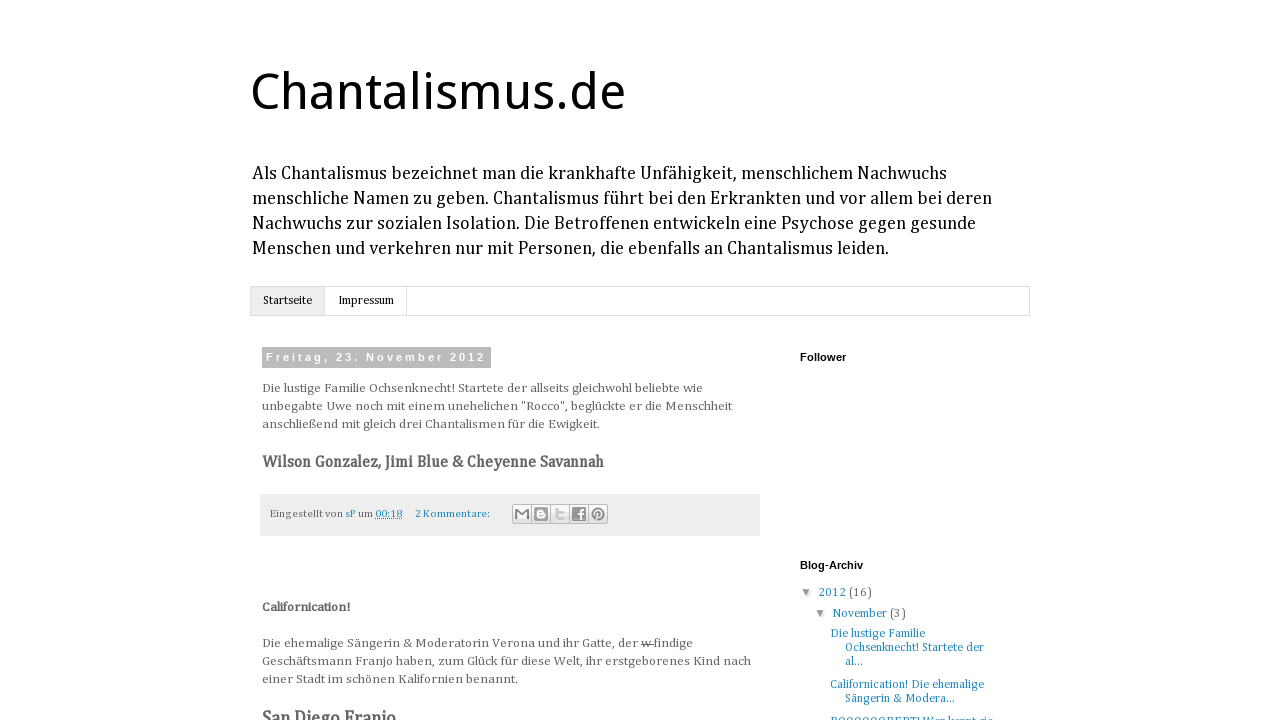

--- FILE ---
content_type: text/html
request_url: http://chantalismus.de/
body_size: 365
content:
<!DOCTYPE html PUBLIC "-//W3C//DTD XHTML 1.0 Frameset//EN" "http://www.w3.org/TR/xhtml1/DTD/xhtml1-frameset.dtd">
<html>
<head>
<title>chantalismusde</title>
<meta name="keywords" content=" " />
<meta name="description" content=" " />
<meta http-equiv="content-type" content="text/html; charset=UTF-8" />
</head>
<frameset rows="100%">
<frame src="http://chantalismus.blogspot.com/" title="chantalismusde" frameborder="0" noresize="noresize"/>
<noframes>
<body>
<h1>chantalismusde</h1>
<p><a href="http://chantalismus.blogspot.com/">http://chantalismus.de</a>     </p>
</body>
</noframes>
</frameset>
</html>